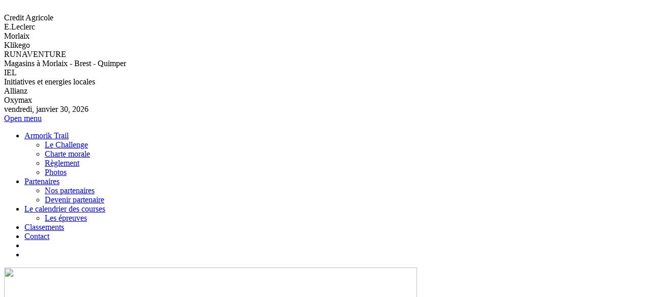

--- FILE ---
content_type: text/html; charset=utf-8
request_url: https://challengearmoriktrail.org/index.php?view=article&id=110:breizh-oxygene-trail-2024&catid=8
body_size: 9166
content:
<!DOCTYPE html>
<html lang="fr-FR" dir="ltr">
        
<head>
    
            <meta name="viewport" content="width=device-width, initial-scale=1.0">
        <meta http-equiv="X-UA-Compatible" content="IE=edge" />
        

        
            
         <meta charset="utf-8">
	<meta name="author" content="Nicolas">
	<meta name="description" content="Le challenge vise à mettre en valeur le patrimoine naturel du Parc d’Armorique en proposant des épreuves de trail dans une dizaine de communes ">
	<meta name="generator" content="Joomla! - Open Source Content Management">
	<title>Challenge Armorik Trail - Breizh Oxygène Trail 2024</title>

    <link href="/plugins/system/cookiesck/assets/front.css?ver=3.2.1" rel="stylesheet" />
	<link href="/modules/mod_slideshowck/themes/default/css/camera.css" rel="stylesheet" />
	<link href="/modules/mod_maximenuck/themes/custom/css/maximenuck_maximenuck146.css" rel="stylesheet" />
	<link href="https://challengearmoriktrail.org/modules/mod_ruxin_news_lite/includes/css/ruxin_news.css" rel="stylesheet" />
	<link href="/modules/mod_minifrontpage/tmpl/carousel/slider.min.css?v=3.0.2" rel="stylesheet" />
	<link href="/modules/mod_minifrontpage/tmpl/carousel/animate.min.css?v=3.0.2" rel="stylesheet" />
	<link href="/modules/mod_minifrontpage/tmpl/carousel/skin/default.min.css?v=3.0.2" rel="stylesheet" />
	<link href="/media/gantry5/engines/nucleus/css-compiled/nucleus.css" rel="stylesheet" />
	<link href="/templates/g5_helium/custom/css-compiled/helium_12.css" rel="stylesheet" />
	<link href="/media/gantry5/engines/nucleus/css-compiled/bootstrap5.css" rel="stylesheet" />
	<link href="/media/system/css/joomla-fontawesome.min.css" rel="stylesheet" />
	<link href="/media/system/css/debug.css" rel="stylesheet" />
	<link href="/media/gantry5/assets/css/font-awesome.min.css" rel="stylesheet" />
	<link href="/templates/g5_helium/custom/css-compiled/helium-joomla_12.css" rel="stylesheet" />
	<link href="/templates/g5_helium/custom/css-compiled/custom_12.css" rel="stylesheet" />
	<style>
			#cookiesck {
				position:absolute;
				left:0;
				right: 0;
				top: 0;
				z-index: 1000000;
				min-height: 30px;
				color: #eeeeee;
				background: rgba(0,0,0,0.5);
				text-align: center;
				font-size: 14px;
				line-height: 14px;
			}
			#cookiesck_text {
				padding: 10px 0;
				display: inline-block;
			}
			#cookiesck_buttons {
				float: right;
			}
			.cookiesck_button,
			#cookiesck_accept,
			#cookiesck_decline,
			#cookiesck_settings,
			#cookiesck_readmore {
				float:left;
				padding:10px;
				margin: 5px;
				border-radius: 3px;
				text-decoration: none;
				cursor: pointer;
				transition: all 0.2s ease;
			}
			#cookiesck_readmore {
				float:right;
				color: #fff;
				border: 2px solid transparent;
				transition: all 0.2s ease;
			}
			#cookiesck_readmore:hover {
				border: 2px solid #fff;
			}
			#cookiesck_accept {
				background: #1176a6;
				border: 2px solid #1176a6;
				color: #f5f5f5;
			}
			#cookiesck_accept:hover {
				background: transparent;
				border: 2px solid darkturquoise;
				color: darkturquoise;
			}
			#cookiesck_decline {
				background: #000;
				border: 2px solid #000;
				color: #f5f5f5;
			}
			#cookiesck_decline:hover {
				background: transparent;
				border: 2px solid #fff;
				color: #fff;
			}
			#cookiesck_settings {
				background: #fff;
				border: 2px solid #fff;
				color: #000;
			}
			#cookiesck_settings:hover {
				background: transparent;
				border: 2px solid #fff;
				color: #fff;
			}
			#cookiesck_options {
				display: none;
				width: 30px;
				height: 30px;
				border-radius: 15px;
				box-sizing: border-box;
				position: fixed;
				bottom: 0;
				left: 0;
				margin: 10px;
				border: 1px solid #ccc;
				cursor: pointer;
				background: #fff url(/plugins/system/cookiesck/assets/cookies-icon.svg) center center no-repeat;
				background-size: 80% auto;
			}
			#cookiesck_options > .inner {
				display: none;
				width: max-content;
				margin-top: -40px;
				background: rgba(0,0,0,0.7);
				position: absolute;
				font-size: 14px;
				color: #fff;
				padding: 4px 7px;
				border-radius: 3px;
			}
			#cookiesck_options:hover > .inner {
				display: block;
			}
			#cookiesck > div {
				display: flex;
				justify-content: space-around;
				align-items: center;
				flex-direction: column;
			}
			
			iframe[data-cookiesck-src] {
				background: #ddd url(/images/Logo-CAT-Noir_mini.png) center center no-repeat;
			}

		</style>
	<style>#camera_wrap_89 .camera_pag_ul li img, #camera_wrap_89 .camera_thumbs_cont ul li > img {height:75px;}
@media screen and (max-width: 480px) {
		#camera_wrap_89 .camera_caption {
			font-size: 0.3em !important;
		}
}</style>
	<style>.mfp_carousel_skin_default .tns-inner {margin: 0 -20px 0 0;}</style>
	<style>.mfp_carousel_skin_default .tns-controls {margin-right: 17px;}</style>

    <script src="/media/vendor/jquery/js/jquery.min.js?3.7.1"></script>
	<script src="/media/legacy/js/jquery-noconflict.min.js?647005fc12b79b3ca2bb30c059899d5994e3e34d"></script>
	<script src="/plugins/system/cookiesck/assets/front.js?ver=3.2.1"></script>
	<script src="/media/com_slideshowck/assets/jquery.easing.1.3.js"></script>
	<script src="/media/com_slideshowck/assets/camera.min.js?ver=2.3.8"></script>
	<script src="/modules/mod_maximenuck/assets/maximenuck.min.js?ver=10.1.11"></script>
	<script src="/modules/mod_minifrontpage/tmpl/carousel/slider.min.js?v=3.0.2"></script>
	<script>
var COOKIESCK = {
	ALLOWED : ["cookiesck","cookiesckiframes","e210f5f62584fed9934f1e8931675138"]
	, VALUE : 'yes'
	, LIST : '{|QQ|Cookies Obligatoire|QQ|:{|QQ|name|QQ|:|QQ|Cookies Obligatoire|QQ|,|QQ|desc|QQ|:|QQ| Ce site utilise des cookies nécessaires à son bon fonctionnement. Ils ne peuvent pas être désactivés.|QQ|,|QQ|platforms|QQ|:{}}}'
	, LIFETIME : '365'
	, DEBUG : '0'
	, TEXT : {
		INFO : 'En visitant ce site, vous acceptez l\'utilisation de cookies afin de vous proposer les meilleurs services possibles.'
		, ACCEPT_ALL : 'Tout accepter'
		, ACCEPT_ALL : 'Tout accepter'
		, DECLINE_ALL : 'Tout décliner'
		, SETTINGS : 'Personnaliser'
		, OPTIONS : 'Options des cookies'
		, CONFIRM_IFRAMES : 'COOKIESCK_CONFIRM_IFRAMES'
	}
};

if( document.readyState !== "loading" ) {
new Cookiesck({lifetime: "365", layout: "layout1", reload: "0"}); 
} else {
	document.addEventListener("DOMContentLoaded", function () {
		new Cookiesck({lifetime: "365", layout: "layout1", reload: "0"}); 
	});
}</script>
	<script>
		jQuery(document).ready(function(){
			new Slideshowck('#camera_wrap_89', {
				height: '200',
				minHeight: '150',
				pauseOnClick: false,
				hover: 1,
				fx: 'kenburns',
				loader: 'none',
				pagination: 0,
				thumbnails: 0,
				thumbheight: 75,
				thumbwidth: 100,
				time: 5000,
				transPeriod: 1000,
				alignment: 'center',
				autoAdvance: 1,
				mobileAutoAdvance: 1,
				portrait: 1,
				barDirection: 'leftToRight',
				imagePath: '/media/com_slideshowck/images/',
				lightbox: 'mediaboxck',
				fullpage: 0,
				mobileimageresolution: '640',
				navigationHover: true,
				mobileNavHover: true,
				navigation: true,
				playPause: true,
				barPosition: 'bottom',
				responsiveCaption: 0,
				keyboardNavigation: 0,
				container: ''
		});
}); 
</script>
	<script>jQuery(document).ready(function(){new Maximenuck('#maximenuck146', {fxtransition : 'linear',dureeIn : 0,dureeOut : 500,menuID : 'maximenuck146',testoverflow : '0',orientation : 'horizontal',behavior : 'mouseover',opentype : 'open',fxdirection : 'normal',directionoffset1 : '30',directionoffset2 : '30',showactivesubitems : '0',ismobile : 0,menuposition : '0',effecttype : 'dropdown',topfixedeffect : '1',topfixedoffset : '',topfixedoffsetboth : '0',clickclose : '0',closeclickoutside : '0',clicktoggler : '0',fxduration : 500});});</script>
	<script>jQuery(document).ready(function(){
    jQuery('.mfp_carousel_skin_default').show(); });</script>

    
                
</head>

    <body class="gantry g-helium-style site com_content view-article no-layout no-task dir-ltr itemid-101 outline-12 g-offcanvas-left g-home-particles g-style-preset1">
        
                    

        <div id="g-offcanvas"  data-g-offcanvas-swipe="1" data-g-offcanvas-css3="1">
                        <div class="g-grid">                        

        <div class="g-block size-100">
             <div id="mobile-menu-5246-particle" class="g-content g-particle">            <div id="g-mobilemenu-container" data-g-menu-breakpoint="48rem"></div>
            </div>
        </div>
            </div>
    </div>
        <div id="g-page-surround">
            <div class="g-offcanvas-hide g-offcanvas-toggle" role="navigation" data-offcanvas-toggle aria-controls="g-offcanvas" aria-expanded="false"><i class="fa fa-fw fa-bars"></i></div>                        

                                
                <section id="g-navigation">
                <div class="g-container">                                <div class="g-grid">                        

        <div class="g-block size-50">
             <div id="logo-7879-particle" class="g-content g-particle">            <a href="/" target="_self" title="" aria-label="" rel="home" class="g-logo g-logo-helium">
                        <img src="/images/Logo-CAT_mini.png" style="max-height: 50%" alt="" />
            </a>
            </div>
        </div>
                    

        <div class="g-block size-50">
             <div class="g-content">
                                    <div class="platform-content"><div class=" moduletable ">
        <div class="slideshowck  camera_wrap camera_amber_skin" id="camera_wrap_89">
			<div data-rel="lightbox" data-alt="Credit Agricole" data-thumb="/images/Credit-Agricole-Logo.png" data-src="/images/Credit-Agricole-Logo.png" data-link="https://www.credit-agricole.fr/ca-finistere/particulier.html" data-target="lightbox">
														<div class="camera_caption moveFromBottom">
										<div class="camera_caption_title">
						Credit Agricole					</div>
																									</div>
									</div>
		<div data-rel="lightbox" data-alt="E.Leclerc" data-thumb="/images/sponsors/e.leclerc2.png" data-src="/images/sponsors/e.leclerc2.png" data-link="https://www.e.leclerc" data-target="lightbox">
														<div class="camera_caption moveFromBottom">
										<div class="camera_caption_title">
						E.Leclerc					</div>
															<div class="camera_caption_desc">
						Morlaix										</div>
																				</div>
									</div>
		<div data-rel="lightbox" data-alt="Klikego" data-thumb="/images/sponsors/KlikegoV2.png" data-src="/images/sponsors/KlikegoV2.png" data-link="https://www.klikego.com/" data-target="lightbox">
														<div class="camera_caption moveFromBottom">
										<div class="camera_caption_title">
						Klikego					</div>
																									</div>
									</div>
		<div data-rel="lightbox" data-alt="RUNAVENTURE" data-thumb="/images/sponsors/RunAventure.png" data-src="/images/sponsors/RunAventure.png" data-link="https://www.runaventure.fr" data-target="lightbox">
														<div class="camera_caption moveFromBottom">
										<div class="camera_caption_title">
						RUNAVENTURE					</div>
															<div class="camera_caption_desc">
						Magasins à Morlaix - Brest - Quimper										</div>
																				</div>
									</div>
		<div data-rel="lightbox" data-alt="IEL" data-thumb="/images/sponsors/iel .jpg" data-src="/images/sponsors/iel .jpg" data-link="https://www.iel-energie.com/" data-target="lightbox">
														<div class="camera_caption moveFromBottom">
										<div class="camera_caption_title">
						IEL					</div>
															<div class="camera_caption_desc">
						Initiatives et energies locales										</div>
																				</div>
									</div>
		<div data-rel="lightbox" data-alt="Allianz" data-thumb="/images/sponsors/allianz.svg.png" data-src="/images/sponsors/allianz.svg.png" data-link="https://agence.allianz.fr/pleyben-29190-H92910" data-target="lightbox">
														<div class="camera_caption moveFromBottom">
										<div class="camera_caption_title">
						Allianz					</div>
																									</div>
									</div>
		<div data-rel="lightbox" data-alt="Oxymax" data-thumb="/images/sponsors/logo-oxymax-1.png" data-src="/images/sponsors/logo-oxymax-1.png" data-link="https://www.oxymax.fr" data-target="lightbox">
														<div class="camera_caption moveFromBottom">
										<div class="camera_caption_title">
						Oxymax					</div>
																									</div>
									</div>
</div>
<div style="clear:both;"></div>
</div></div>
            
        </div>
        </div>
            </div>
            </div>
        
    </section>
                    
                <header id="g-header" class="g-flushed">
                <div class="g-container">                                <div class="g-grid">                        

        <div class="g-block size-20">
             <div id="date-1666-particle" class="g-content g-particle">            <div class="g-date">
        <span>vendredi, janvier 30, 2026</span>
    </div>
            </div>
        </div>
                    

        <div class="g-block size-80">
             <div class="spacer"></div>
        </div>
            </div>
            </div>
        
    </header>
                    
                <section id="g-intro">
                <div class="g-container">                                <div class="g-grid">                        

        <div class="g-block size-100">
             <div class="g-content">
                                    <div class="platform-content"><div class=" moduletable ">
        <!-- debut Maximenu CK -->
	<div class="maximenuckh ltr" id="maximenuck146" style="z-index:10;">
			<label for="maximenuck146-maximenumobiletogglerck" class="maximenumobiletogglericonck" style="display:none;">&#x2261;</label><a href="#" class="maximenuck-toggler-anchor" aria-label="Open menu" >Open menu</a><input id="maximenuck146-maximenumobiletogglerck" class="maximenumobiletogglerck" type="checkbox" style="display:none;"/>			<ul class=" maximenuck">
				<li data-level="1" class="maximenuck item119 first parent level1 " style="z-index : 12000;" ><a aria-haspopup="true"  data-hover="Armorik Trail " class="maximenuck " href="/index.php/challenge-armorik-trail" data-align="top"><span class="titreck"  data-hover="Armorik Trail "><span class="titreck-text"><span class="titreck-title">Armorik Trail </span></span></span></a>
	<div class="floatck" style="margin:0;"><div class="maxidrop-main" style="width:auto;"><div class="maximenuck2 first " >
	<ul class="maximenuck2" style="position: static !important;"><li data-level="2" class="maximenuck item235 first level2 " style="z-index : 11999;" ><a  data-hover="Le Challenge" class="maximenuck " href="/index.php/challenge-armorik-trail/le-challenge" data-align="top"><span class="titreck"  data-hover="Le Challenge"><span class="titreck-text"><span class="titreck-title">Le Challenge</span></span></span></a>
		</li><li data-level="2" class="maximenuck item471 level2 " style="z-index : 11998;" ><a  data-hover="Charte morale" class="maximenuck " href="/index.php/challenge-armorik-trail/charte-morale" data-align="top"><span class="titreck"  data-hover="Charte morale"><span class="titreck-text"><span class="titreck-title">Charte morale</span></span></span></a>
		</li><li data-level="2" class="maximenuck item123 level2 " style="z-index : 11997;" ><a  data-hover="Règlement" class="maximenuck " href="/index.php/challenge-armorik-trail/reglement" data-align="top"><span class="titreck"  data-hover="Règlement"><span class="titreck-text"><span class="titreck-title">Règlement</span></span></span></a>
		</li><li data-level="2" class="maximenuck item1264 first last level2 " style="z-index : 11996;" ><a  data-hover="Photos" class="maximenuck " href="/index.php/challenge-armorik-trail/photos" data-align="top"><span class="titreck"  data-hover="Photos"><span class="titreck-text"><span class="titreck-title">Photos</span></span></span></a>
	</li>
	</ul>
	</div></div></div>
	</li><li data-level="1" class="maximenuck item120 parent level1 " style="z-index : 11995;" ><a aria-haspopup="true"  data-hover="Partenaires" class="maximenuck " href="/index.php/partenaires" data-align="top"><span class="titreck"  data-hover="Partenaires"><span class="titreck-text"><span class="titreck-title">Partenaires</span></span></span></a>
	<div class="floatck" style="margin:0;"><div class="maxidrop-main" style="width:auto;"><div class="maximenuck2 first " >
	<ul class="maximenuck2" style="position: static !important;"><li data-level="2" class="maximenuck item1192 first level2 " style="z-index : 11994;" ><a  data-hover="Nos partenaires" class="maximenuck " href="/index.php/partenaires/nos-partenaires" data-align="top"><span class="titreck"  data-hover="Nos partenaires"><span class="titreck-text"><span class="titreck-title">Nos partenaires</span></span></span></a>
		</li><li data-level="2" class="maximenuck item690 last level2 " style="z-index : 11993;" ><a  data-hover="Devenir partenaire" class="maximenuck " href="/index.php/partenaires/partenaires" data-align="top"><span class="titreck"  data-hover="Devenir partenaire"><span class="titreck-text"><span class="titreck-title">Devenir partenaire</span></span></span></a>
	</li>
	</ul>
	</div></div></div>
	</li><li data-level="1" class="maximenuck item503 parent level1 " style="z-index : 11992;" ><a aria-haspopup="true"  data-hover="Le calendrier des courses" class="maximenuck " href="/index.php/le-calendrier" data-align="top"><span class="titreck"  data-hover="Le calendrier des courses"><span class="titreck-text"><span class="titreck-title">Le calendrier des courses</span></span></span></a>
	<div class="floatck" style="margin:0;"><div class="maxidrop-main" style="width:auto;"><div class="maximenuck2 first " >
	<ul class="maximenuck2" style="position: static !important;"><li data-level="2" class="maximenuck item696 first last level2 " style="z-index : 11991;" ><a  data-hover="Les épreuves" class="maximenuck " href="/index.php/le-calendrier/les-epreuves" data-align="top"><span class="titreck"  data-hover="Les épreuves"><span class="titreck-text"><span class="titreck-title">Les épreuves</span></span></span></a>
	</li>
	</ul>
	</div></div></div>
	</li><li data-level="1" class="maximenuck item121 level1 " style="z-index : 11990;" ><a  data-hover="Classements" class="maximenuck " href="/index.php/les-classements" data-align="top"><span class="titreck"  data-hover="Classements"><span class="titreck-text"><span class="titreck-title">Classements</span></span></span></a>
		</li><li data-level="1" class="maximenuck item131 level1 " style="z-index : 11989;" ><a  data-hover="Contact" class="maximenuck " href="/index.php/contact" data-align="top"><span class="titreck"  data-hover="Contact"><span class="titreck-text"><span class="titreck-title">Contact</span></span></span></a>
		</li><li data-level="1" class="maximenuck item531 level1 " style="z-index : 11988;" ><a  data-hover="Recherche" class="maximenuck " href="/index.php/recherche" data-align="top"><img src="/images/icone_images/loupe.png" alt=""/></a>
		</li><li data-level="1" class="maximenuck item732 last level1 " style="z-index : 11987;" ><a  data-hover="Facebook" class="maximenuck " href="https://fr-fr.facebook.com/ChallengeArmorikTrail" target="_blank"  data-align="top"><img src="/images/icone_images/f_logo_RGB-Blue_58.png" alt=""/></a></li>			</ul>
	</div>
	<!-- fin maximenuCK -->
</div></div>
            
        </div>
        </div>
            </div>
            </div>
        
    </section>
        
        <div class="g-container">        <section id="g-features">
                                        <div class="g-grid">                        

        <div class="g-block size-100">
             <div class="g-content">
                                                            <div class="platform-content container"><div class="row"><div class="col"><div class="com-content-article item-page" itemscope itemtype="https://schema.org/Article">
    <meta itemprop="inLanguage" content="fr-FR">
    
    
        
        
    
    
        
                                                <div itemprop="articleBody" class="com-content-article__body">
        <p><a href="https://www.klikego.com/inscription/breizh-oxygene-trail-2024/running-course-a-pied/1635982842080-3" target="_blank" rel="noopener"><img src="/images/2024/Affiche-BOT2024.jpg?1713100933" width="812" height="1000" /></a></p>
<p>Les inscriptions se font sur Klikego, cliquez sur l'affiche ou bien sur le lien ci-dessous :<br /><a href="https://www.klikego.com/inscription/breizh-oxygene-trail-2024/running-course-a-pied/1635982842080-3" target="_blank" rel="noopener"><span style="text-decoration: underline;">Breizh Oxygène Trail sur Klikego</span></a></p>
<p> </p>    </div>

                                    <dl class="article-info text-muted">

            <dt class="article-info-term">
                    </dt>

        
        
        
        
        
    
            
                    <dd class="modified">
    <span class="icon-calendar icon-fw" aria-hidden="true"></span>
    <time datetime="2024-04-14T13:25:34+00:00" itemprop="dateModified">
        Mis à jour : 14 avril 2024    </time>
</dd>
        
            </dl>
                                
                                        </div></div></div></div>
    
            
    </div>
        </div>
            </div>
                            <div class="g-grid">                        

        <div class="g-block size-100">
             <div class="g-content">
                                    <div class="platform-content"><div class=" moduletable ">
        
<div id="ruxin_news_heading148" class="ruxin_news_heading1">
			<h4 class="news_module_title"><span>Actualités</span></h4>
	</div>
<div class="ruxin_news news-block-1" id="ruxin_news_148">
    <div class="news-leading">            <div class="news-row">                            <div class="ruxin-news-col-1">                    <div class="news-item">                                                <a href="/index.php/le-calendrier" class="title" itemprop="url" >                                                            <div class="news_hover_effect_off">                                    <img class="leading_news_image" src="https://challengearmoriktrail.org/cache/thumbs/5be22f3203f36d280fe9df7676725089.jpg" alt="Calendrier 2026" style="height: 426px;"/>								</div>                            						</a>							<!-- Show Category -->							                                                                            															<a href="/index.php/le-calendrier" ><div class="link_on_image"></div></a>																					<div class="item_description news_on_image">                                <!-- Show Category -->                                                                    <div class = "lead_category">                                        <a href="/index.php?view=category&amp;id=8" class="lead_catid_8">                                            club                                        </a>                                    </div>                                								<!-- Show Extra Field Before Title -->														                                <!-- Show Title -->                                                                    <a href="/index.php/le-calendrier"  class="lead_title" itemprop="url" style="font-size: 18px; font-weight: 400;">Calendrier 2026</a>                                																<!-- Show Extra Field After Title -->								                                <!-- Show Text -->                                								<!-- Show Read More -->																<div class="lead_date_hits_author">									<!-- Show Date -->																		<!-- Show Hits -->																											<!-- Show Joomla Author -->																											<!-- Show K2 Author -->																	</div>                            </div>							                                            </div>                </div>                    </div>    </div><style>    #ruxin_news_148 .news-leading {        width: 50%;    }		</style><div class="news-intro">            <div class="news-row">                            <div class="ruxin-news-col-2">                    <div class="news-item">                        <!-- Show image -->                                                <a href="/index.php?view=article&amp;id=130:les-classements-2025&amp;catid=8" class="title" itemprop="url" >                                                            <div class="news_hover_effect_off">                                    <img class="intro_news_image" src="https://challengearmoriktrail.org/cache/thumbs/5dc5ee2d034b1f3a7059cc3085bbaca2.jpg" alt="Les Classements 2025" style="height: 210px;"/>									<!-- Show Category -->																	</div>                            						</a>							<!-- Show Category -->							                                                                            															<a href="/index.php?view=article&amp;id=130:les-classements-2025&amp;catid=8" ><div class="link_on_image"></div></a>																					<div class="item_description news_on_image">                                <!-- Show Category -->                                                                    <div class = "intro_category">                                        <a href="/index.php?view=category&amp;id=8" class="intro_catid_8">                                            club                                        </a>                                    </div>                                								<!-- Show Extra Field Before Title -->																                                <!-- Show Title -->                                <a href="/index.php?view=article&amp;id=130:les-classements-2025&amp;catid=8"  class="intro_title" itemprop="url" style="font-size: 18px; font-weight: 400;">Les Classements 2025</a>								<!-- Show Extra Field After Title -->																                                <!-- Show Text -->                                								<!-- Show Read More -->																<div class="intro_date_hits_author">									<!-- Show Date -->																		<!-- Show Hits -->																		<!-- Show Joomla Author -->																											<!-- Show K2 Author -->																	</div>                            </div>							                                            </div>                </div>                            <div class="ruxin-news-col-2">                    <div class="news-item">                        <!-- Show image -->                                                <a href="/index.php?view=article&amp;id=135:trail-de-pleyben-2025&amp;catid=8" class="title" itemprop="url" >                                                            <div class="news_hover_effect_off">                                    <img class="intro_news_image" src="https://challengearmoriktrail.org/cache/thumbs/32d7a40f3ba0728045709e9079e0cc66.jpg" alt="Trail de Pleyben 2025" style="height: 210px;"/>									<!-- Show Category -->																	</div>                            						</a>							<!-- Show Category -->							                                                                            															<a href="/index.php?view=article&amp;id=135:trail-de-pleyben-2025&amp;catid=8" ><div class="link_on_image"></div></a>																					<div class="item_description news_on_image">                                <!-- Show Category -->                                                                    <div class = "intro_category">                                        <a href="/index.php?view=category&amp;id=8" class="intro_catid_8">                                            club                                        </a>                                    </div>                                								<!-- Show Extra Field Before Title -->																                                <!-- Show Title -->                                <a href="/index.php?view=article&amp;id=135:trail-de-pleyben-2025&amp;catid=8"  class="intro_title" itemprop="url" style="font-size: 18px; font-weight: 400;">Trail de Pleyben 2025</a>								<!-- Show Extra Field After Title -->																                                <!-- Show Text -->                                								<!-- Show Read More -->																<div class="intro_date_hits_author">									<!-- Show Date -->																		<!-- Show Hits -->																		<!-- Show Joomla Author -->																											<!-- Show K2 Author -->																	</div>                            </div>							                                            </div>                </div>                    </div>            <div class="news-row">                            <div class="ruxin-news-col-2">                    <div class="news-item">                        <!-- Show image -->                                                <a href="/index.php?view=article&amp;id=134:trail-des-myrtilles-2025&amp;catid=8" class="title" itemprop="url" >                                                            <div class="news_hover_effect_off">                                    <img class="intro_news_image" src="https://challengearmoriktrail.org/cache/thumbs/a63109a1a31b087497c469d26d47becc.jpg" alt="Trail des Myrtilles 2025" style="height: 210px;"/>									<!-- Show Category -->																	</div>                            						</a>							<!-- Show Category -->							                                                                            															<a href="/index.php?view=article&amp;id=134:trail-des-myrtilles-2025&amp;catid=8" ><div class="link_on_image"></div></a>																					<div class="item_description news_on_image">                                <!-- Show Category -->                                                                    <div class = "intro_category">                                        <a href="/index.php?view=category&amp;id=8" class="intro_catid_8">                                            club                                        </a>                                    </div>                                								<!-- Show Extra Field Before Title -->																                                <!-- Show Title -->                                <a href="/index.php?view=article&amp;id=134:trail-des-myrtilles-2025&amp;catid=8"  class="intro_title" itemprop="url" style="font-size: 18px; font-weight: 400;">Trail des Myrtilles 2025</a>								<!-- Show Extra Field After Title -->																                                <!-- Show Text -->                                								<!-- Show Read More -->																<div class="intro_date_hits_author">									<!-- Show Date -->																		<!-- Show Hits -->																		<!-- Show Joomla Author -->																											<!-- Show K2 Author -->																	</div>                            </div>							                                            </div>                </div>                            <div class="ruxin-news-col-2">                    <div class="news-item">                        <!-- Show image -->                                                <a href="/index.php?view=article&amp;id=133:trail-de-la-mignonne-2025&amp;catid=8" class="title" itemprop="url" >                                                            <div class="news_hover_effect_off">                                    <img class="intro_news_image" src="https://challengearmoriktrail.org/cache/thumbs/c2d22e83df17a769b4f6fcd64039bb93.jpg" alt="Trail de la Mignonne 2025" style="height: 210px;"/>									<!-- Show Category -->																	</div>                            						</a>							<!-- Show Category -->							                                                                            															<a href="/index.php?view=article&amp;id=133:trail-de-la-mignonne-2025&amp;catid=8" ><div class="link_on_image"></div></a>																					<div class="item_description news_on_image">                                <!-- Show Category -->                                                                    <div class = "intro_category">                                        <a href="/index.php?view=category&amp;id=8" class="intro_catid_8">                                            club                                        </a>                                    </div>                                								<!-- Show Extra Field Before Title -->																                                <!-- Show Title -->                                <a href="/index.php?view=article&amp;id=133:trail-de-la-mignonne-2025&amp;catid=8"  class="intro_title" itemprop="url" style="font-size: 18px; font-weight: 400;">Trail de la Mignonne 2025</a>								<!-- Show Extra Field After Title -->																                                <!-- Show Text -->                                								<!-- Show Read More -->																<div class="intro_date_hits_author">									<!-- Show Date -->																		<!-- Show Hits -->																		<!-- Show Joomla Author -->																											<!-- Show K2 Author -->																	</div>                            </div>							                                            </div>                </div>                    </div>    </div><style>    #ruxin_news_148 .news-intro {        width: 50%;    }		</style></div>

<style>

#ruxin_news_148 {
	margin: 0 -3px;
}

#ruxin_news_148 .ruxin-news-col-1, #ruxin_news_148 .ruxin-news-col-2, #ruxin_news_148 .ruxin-news-col-3, #ruxin_news_148 .ruxin-news-col-4, #ruxin_news_148 .ruxin-news-col-5, #ruxin_news_148 .ruxin-news-col-6, #ruxin_news_148 .ruxin-news-col-7, #ruxin_news_148 .ruxin-news-col-8 {
    padding: 3px;
}

#ruxin_news_heading148 .news_module_title a, #ruxin_news_heading148 .news_module_title span {
	color: #ffffff;
	background-color: #000000;
	font-size: 16px;
}

#ruxin_news_heading148 .news_module_title {
	border-color: #000000;
}

#ruxin_news_heading148.ruxin_news_heading2 .news_module_title > ::before {
    left: 10px;
    border-color: #000000 transparent transparent transparent;
}

#ruxin_news_heading148.ruxin_news_heading3 .news_module_title, #ruxin_news_heading148.ruxin_news_heading4 .news_module_title {
	border-color: #000000;
}

#ruxin_news_heading148.ruxin_news_heading4 .news_module_title a, #ruxin_news_heading148.ruxin_news_heading4 .news_module_title span {
	border-color: #ffffff;
}
 
#ruxin_news_heading148.ruxin_news_heading6 .news_module_title {
	 border-color: #ffffff;
}
 
#ruxin_news_heading148.ruxin_news_heading6 .news_module_title::before {
	 border-color: #000000;
	 background-color: #000000;
}

.ruxin_news_heading6 .news_module_title::after {
	 border-color: #000000 transparent transparent transparent;
}

#ruxin_news_heading148 .news_module_title {
	margin-bottom: 15px;
}

#ruxin_news_148 .lead_category_top {
	background: #ec0000;
}

#ruxin_news_148 .lead_category_top::before {
	border-top: 5px solid #ec0000;
}

#ruxin_news_148 .lead_category_top a {
	color: #ffffff;
}

#ruxin_news_148 .lead_category a {
	color: #ffffff;
	background: #ec0000;
}

#ruxin_news_148 .intro_category_top {
	background: #ec0000;
}

#ruxin_news_148 .intro_category_top::before {
	border-top: 5px solid #ec0000;
}

#ruxin_news_148 .intro_category_top a {
	color: #ffffff;
}

#ruxin_news_148 .intro_category a {
	color: #ffffff;
	background: #ec0000;
}

#ruxin_news_148 .link_category_top {
	background: #ec0000;
}

#ruxin_news_148 .link_category_top::before {
	border-top: 5px solid #ec0000;
}

#ruxin_news_148 .link_category_top a {
	color: #ffffff;
}

#ruxin_news_148 .link_category a {
	color: #ffffff;
	background: #ec0000;
}

#ruxin_news_148 .link_category a {

}


@media (max-width: 576px) {
	#ruxin_news_148 .lead_introtext, #ruxin_news_148 .intro_introtext, #ruxin_news_148 .link_introtext {
		display: none;
	}
}

</style>


</div></div>
            
        </div>
        </div>
            </div>
                            <div class="g-grid">                        

        <div class="g-block size-100">
             <div class="g-content">
                                    <div class="platform-content"><div class=" moduletable ">
        <div class="mfp_carousel_skin_default">
    <div class="mfp_block_title"><h4>Autres</h4></div>
    <div class="mfp-carousel-142">  

                    <div class="mfp_carousel_item">
                    <div>
                                                    <a href="/index.php/challenge-armorik-trail/photos" class="mfp_thumb_pos_top" itemprop="url"></a>
                                                                        <h4 class="mfp_carousel_title">    
                            <a href="/index.php/challenge-armorik-trail/photos" itemprop="url">
                                Photos du challenge                            </a>
                        </h4>
                                                <span class='mfp_date'>10 janvier 2026</span>                                            </div>
                </div>
                                <div class="mfp_carousel_item">
                    <div>
                                                    <a href="/index.php/partenaires" class="mfp_thumb_pos_top" itemprop="url"><img src="/images/thumbnails/mod_minifrontpage/89_142.jpg" width="10" height="10" alt="Partenaires" /></a>
                                                                        <h4 class="mfp_carousel_title">    
                            <a href="/index.php/partenaires" itemprop="url">
                                Partenaires                            </a>
                        </h4>
                                                <span class='mfp_date'>10 janvier 2026</span>                                            </div>
                </div>
                                <div class="mfp_carousel_item">
                    <div>
                                                    <a href="/index.php/challenge-armorik-trail/reglement" class="mfp_thumb_pos_top" itemprop="url"><img src="/images/thumbnails/mod_minifrontpage/13_142.png" width="10" height="10" alt="Règlement trail" /></a>
                                                                        <h4 class="mfp_carousel_title">    
                            <a href="/index.php/challenge-armorik-trail/reglement" itemprop="url">
                                Règlement trail                            </a>
                        </h4>
                                                <span class='mfp_date'>10 janvier 2026</span>                                            </div>
                </div>
                                <div class="mfp_carousel_item">
                    <div>
                                                    <a href="/index.php/le-calendrier" class="mfp_thumb_pos_top" itemprop="url"><img src="/images/thumbnails/mod_minifrontpage/137_142.jpg" width="10" height="10" alt="Calendrier 2026" /></a>
                                                                        <h4 class="mfp_carousel_title">    
                            <a href="/index.php/le-calendrier" itemprop="url">
                                Calendrier 2026                            </a>
                        </h4>
                                                <span class='mfp_date'>10 janvier 2026</span>                                            </div>
                </div>
                                <div class="mfp_carousel_item">
                    <div>
                                                    <a href="/index.php?view=article&amp;id=130:les-classements-2025&amp;catid=8" class="mfp_thumb_pos_top" itemprop="url"><img src="/images/thumbnails/mod_minifrontpage/130_142.jpg" width="10" height="10" alt="Les Classements 2025" /></a>
                                                                        <h4 class="mfp_carousel_title">    
                            <a href="/index.php?view=article&amp;id=130:les-classements-2025&amp;catid=8" itemprop="url">
                                Les Classements 2025                            </a>
                        </h4>
                                                <span class='mfp_date'>27 octobre 2025</span>                                            </div>
                </div>
                                <div class="mfp_carousel_item">
                    <div>
                                                    <a href="/index.php?view=article&amp;id=134:trail-des-myrtilles-2025&amp;catid=8" class="mfp_thumb_pos_top" itemprop="url"><img src="/images/thumbnails/mod_minifrontpage/134_142.jpg" width="10" height="10" alt="Trail des Myrtilles 2025" /></a>
                                                                        <h4 class="mfp_carousel_title">    
                            <a href="/index.php?view=article&amp;id=134:trail-des-myrtilles-2025&amp;catid=8" itemprop="url">
                                Trail des Myrtilles 2025                            </a>
                        </h4>
                                                <span class='mfp_date'>21 septembre 2025</span>                                            </div>
                </div>
                                <div class="mfp_carousel_item">
                    <div>
                                                    <a href="/index.php?view=article&amp;id=131:modification-du-reglement&amp;catid=8" class="mfp_thumb_pos_top" itemprop="url"><img src="/images/thumbnails/mod_minifrontpage/131_142.png" width="10" height="10" alt="Modification du règlement" /></a>
                                                                        <h4 class="mfp_carousel_title">    
                            <a href="/index.php?view=article&amp;id=131:modification-du-reglement&amp;catid=8" itemprop="url">
                                Modification du règlement                            </a>
                        </h4>
                                                <span class='mfp_date'>29 juillet 2025</span>                                            </div>
                </div>
                                <div class="mfp_carousel_item">
                    <div>
                                                    <a href="/index.php?view=article&amp;id=132:les-foulees-de-brasparts-2025&amp;catid=8" class="mfp_thumb_pos_top" itemprop="url"><img src="/images/thumbnails/mod_minifrontpage/132_142.jpg" width="10" height="10" alt="Les foulées de Brasparts 2025" /></a>
                                                                        <h4 class="mfp_carousel_title">    
                            <a href="/index.php?view=article&amp;id=132:les-foulees-de-brasparts-2025&amp;catid=8" itemprop="url">
                                Les foulées de Brasparts 2025                            </a>
                        </h4>
                                                <span class='mfp_date'>21 juillet 2025</span>                                            </div>
                </div>
                                <div class="mfp_carousel_item">
                    <div>
                                                    <a href="/index.php?view=article&amp;id=135:trail-de-pleyben-2025&amp;catid=8" class="mfp_thumb_pos_top" itemprop="url"><img src="/images/thumbnails/mod_minifrontpage/135_142.jpg" width="10" height="10" alt="Trail de Pleyben 2025" /></a>
                                                                        <h4 class="mfp_carousel_title">    
                            <a href="/index.php?view=article&amp;id=135:trail-de-pleyben-2025&amp;catid=8" itemprop="url">
                                Trail de Pleyben 2025                            </a>
                        </h4>
                                                <span class='mfp_date'>21 juillet 2025</span>                                            </div>
                </div>
                                <div class="mfp_carousel_item">
                    <div>
                                                    <a href="/index.php?view=article&amp;id=133:trail-de-la-mignonne-2025&amp;catid=8" class="mfp_thumb_pos_top" itemprop="url"><img src="/images/thumbnails/mod_minifrontpage/133_142.jpg" width="10" height="10" alt="Trail de la Mignonne 2025" /></a>
                                                                        <h4 class="mfp_carousel_title">    
                            <a href="/index.php?view=article&amp;id=133:trail-de-la-mignonne-2025&amp;catid=8" itemprop="url">
                                Trail de la Mignonne 2025                            </a>
                        </h4>
                                                <span class='mfp_date'>21 juillet 2025</span>                                            </div>
                </div>
                                <div class="mfp_carousel_item">
                    <div>
                                                    <a href="/index.php?view=article&amp;id=127:trail-de-lelorn-2025&amp;catid=8" class="mfp_thumb_pos_top" itemprop="url"><img src="/images/thumbnails/mod_minifrontpage/127_142.jpg" width="10" height="10" alt="Trail de l’Elorn 2025" /></a>
                                                                        <h4 class="mfp_carousel_title">    
                            <a href="/index.php?view=article&amp;id=127:trail-de-lelorn-2025&amp;catid=8" itemprop="url">
                                Trail de l’Elorn 2025                            </a>
                        </h4>
                                                <span class='mfp_date'>21 avril 2025</span>                                            </div>
                </div>
                                <div class="mfp_carousel_item">
                    <div>
                                                    <a href="/index.php?view=article&amp;id=128:trail-du-nivot-2025&amp;catid=8" class="mfp_thumb_pos_top" itemprop="url"><img src="/images/thumbnails/mod_minifrontpage/128_142.jpg" width="10" height="10" alt="Trail du Nivot 2025" /></a>
                                                                        <h4 class="mfp_carousel_title">    
                            <a href="/index.php?view=article&amp;id=128:trail-du-nivot-2025&amp;catid=8" itemprop="url">
                                Trail du Nivot 2025                            </a>
                        </h4>
                                                <span class='mfp_date'>21 avril 2025</span>                                            </div>
                </div>
                    </div>
</div>
<script>var slider142 = tns({container: '.mfp-carousel-142',items: 8,autoplay: true,autoplayTimeout: 5000,autoplayHoverPause:true,autoplayText: ['▶','❚❚'],mode : 'gallery',animateIn: 'fadeInLeft',animateOut: 'fadeOutDown',speed: 1000,swipeAngle: false,responsive: {200: {gutter: 20,items: 1},480: {gutter: 20,items: 2},768: {gutter: 20,items: 7},1024: {gutter: 20,items: 8}}
});</script></div></div>
            
        </div>
        </div>
            </div>
            
    </section></div>
                    
                <section id="g-above">
                <div class="g-container">                                <div class="g-grid">                        

        <div class="g-block size-100">
             <div id="contentcubes-7850-particle" class="g-content g-particle">            <div class="g-contentcubes ">
    
            <div class="cube-items-wrapper">

                            <div class="item image-position-left cube-row g-grid">
                    <div class="g-block size-50">
                                                    <div class="cube-image-wrapper">
                                <img src="/images/2025/Affiche-CAT-2025%20.jpg" alt="Les étapes 2025" class="cube-image" />
                            </div>
                                            </div>

                    <div class="g-block size-50">
                        <div class="cube-content-wrapper">
                                                            <div class="item-label">Les étapes</div>
                            
                            <div class="item-title">
                                                                <a target="_self" class="item-link " href="https://www.challengearmoriktrail.org/index.php/le-calendrier">
                                    
                                    Les étapes 2025

                                                                        <span class="item-link-text">Le challenge Armorik Trail est un groupement d’associations qui a pour but de promouvoir le trail dans la région du parc d’Armorique. ....  Evasion, bien-être, admiration, dépassement de soi, fierté… C’est autant de termes qui pourraient définir le trail et autant de raisons qui attirent de plus en plus de pratiquant. </span>
                                </a>
                                                            </div>

                                                            <div class="item-tags">

                                                                            <span class="tag">
                                            <a target="_self" href="#">
                                                <i class="fa fa-tag"></i>                                                 Challenge Armorik Trail
                                            </a>
                                        </span>
                                    
                                </div>
                                                    </div>
                    </div>
                </div>
            
        </div>
    </div>
            </div>
        </div>
            </div>
            </div>
        
    </section>
                    
                <section id="g-testimonials">
                <div class="g-container">                                <div class="g-grid">                        

        <div class="g-block size-100">
             <div id="custom-1948-particle" class="g-content g-particle">            <p style="text-align: center;"><strong><span style="font-size: 36px;"><a href="/index.php/challenge-armorik-trail/armorik-trail">Toutes les informations sur le Challenge Armorik Trail</a><br /></span></strong></p>
<p style="text-align: center;"><a href="/index.php/challenge-armorik-trail/armorik-trail"><img src="/images/Logo-CAT-Noir_mini.png" width="200" height="200" loading="lazy" data-path="local-images:/Logo-CAT-Noir_mini.png" /></a></p>
            </div>
        </div>
            </div>
                            <div class="g-grid">                        

        <div class="g-block size-100 center">
             <div id="custom-7658-particle" class="g-content g-particle">            <iframe width="1000" height="560" src="https://www.youtube.com/embed/4ANtsRV69xM" title="YouTube video player" frameborder="0" allow="accelerometer; autoplay; clipboard-write; encrypted-media; gyroscope; picture-in-picture" allowfullscreen></iframe>
            </div>
        </div>
            </div>
            </div>
        
    </section>
                    
                <footer id="g-footer">
                <div class="g-container">                                <div class="g-grid">                        

        <div class="g-block size-10">
             <div id="logo-1224-particle" class="g-content g-particle">            <a href="/" target="_self" title="" aria-label="" rel="home" class="g-logo g-logo-helium">
                        <img src="/images/Logo-CAT_mini.png"  alt="" />
            </a>
            </div>
        </div>
                    

        <div class="g-block size-30">
             <div id="copyright-9157-particle" class="g-content g-particle">            <div class="g-copyright ">
    &copy;
            Challenge Armorik Trail 
        depuis 2013 -     2026
    <br />Le trail ne se résume pas à un chronomètre, l'esprit de ce sport va au-delà, un attrait pour la nature, une sensation de liberté, une quête personnelle, un défi…. La compétition n'est qu'un prétexte pour se retrouver afin de partager un agréable moment.</div>
            </div>
        </div>
                    

        <div class="g-block size-50">
             <div id="horizontalmenu-9067-particle" class="g-content g-particle">            <ul class="g-horizontalmenu ">

                    <li>
                <a target="_parent" href="https://www.challengearmoriktrail.org/index.php/challenge-armorik-trail" title="Challenge Armorik Trail">Challenge Armorik Trail</a>
            </li>
                    <li>
                <a target="_parent" href="https://www.challengearmoriktrail.org/index.php/les-partenaires" title="Partenaires">Partenaires</a>
            </li>
                    <li>
                <a target="_parent" href="https://www.challengearmoriktrail.org/index.php/les-partenaires" title="Les Classements">Les Classements</a>
            </li>
        
    </ul>
            </div>
        </div>
                    

        <div class="g-block size-10">
             <div id="totop-5615-particle" class="g-content g-particle">            <div class="">
    <div class="g-totop">
        <a href="#" id="g-totop" rel="nofollow" title="Retour" aria-label="Retour">
            Retour            <i class="fa fa-chevron-up fa-fw"></i>                    </a>
    </div>
</div>
            </div>
        </div>
            </div>
            </div>
        
    </footer>
    
                        

        </div>
                    

                        <script type="text/javascript" src="/media/gantry5/assets/js/main.js"></script>
    

    

        
    <div id="cookiesck_interface"><div class="cookiesck-main"><div class="cookiesck-main-close">Sauvegarder</div><div class="cookiesck-main-title">Choix utilisateur pour les Cookies</div><div class="cookiesck-main-desc">Nous utilisons des cookies afin de vous proposer les meilleurs services possibles. Si vous déclinez l'utilisation de ces cookies, le site web pourrait ne pas fonctionner correctement.</div><div class="cookiesck-main-buttons"><div class="cookiesck-accept cookiesck_button">Tout accepter</div><div class="cookiesck-decline cookiesck_button">Tout décliner</div><a class="cookiesck_button" href="/index.php?view=article&amp;id=83:politique-cookies&amp;catid=2"  target="" id="cookiesck_readmore">En savoir plus</a></div><div class="cookiesck-category" data-category="cookies obligatoire"><div class="cookiesck-category-name">Cookies Obligatoire</div><div class="cookiesck-category-desc"> Ce site utilise des cookies nécessaires à son bon fonctionnement. Ils ne peuvent pas être désactivés.</div></div></div></div></body>
</html>
